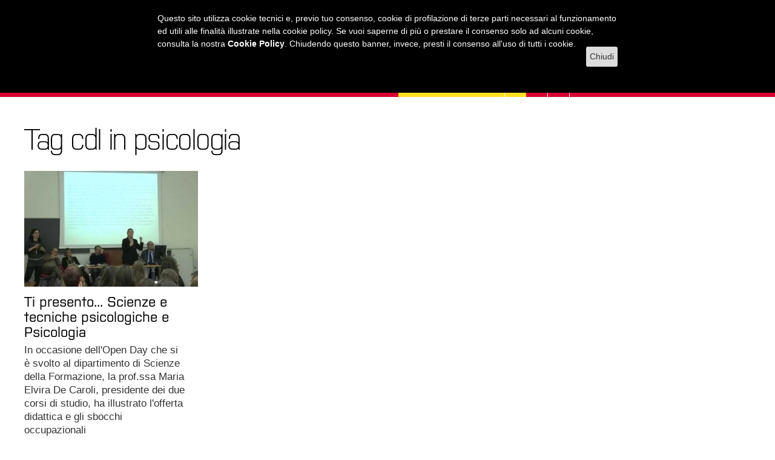

--- FILE ---
content_type: text/html; charset=utf8
request_url: https://www.archiviomultimedia.unict.it/tag/cdl%20in%20psicologia
body_size: 3014
content:
<!DOCTYPE html>
<html lang="it">
<head>
<title>Tag cdl in psicologia - Archivio multimedia, Universit&agrave; di Catania</title>
<meta name="description" content="Zamm&ugrave; TV, la web tv dell'Universit&agrave; di Catania: televisione, radio, giornalismo e new media, informatica ed editoria multimediale, ma anche valorizzazione della ricerca.">
<meta http-equiv="Content-Type" content="text/html;charset=windows-1252">
<meta name="viewport" content="width=device-width,initial-scale=1.0,minimum-scale=1.0">
<link rel="stylesheet" href="/v.css">
<!--[if IE 7]><link rel="stylesheet" href="/ie7.css"><![endif]-->
<link rel="stylesheet" href="//fonts.googleapis.com/css?family=Montserrat:700">
<link rel="shortcut icon" href="/favicon.ico">
</head>
<body>
<script src="/cg_cookie.js"></script>
<script>
var d=document;
if(d.addEventListener) d.addEventListener('DOMContentLoaded',cookieConsent.showMsg(),false);
else if(d.attachEvent) d.attachEvent('onreadystatechange',function(){if(d.readyState==='complete')cookieConsent.showMsg();});
else d['onload']=cookieConsent.showMsg();
(function(i,s,o,g,r,a,m){i['GoogleAnalyticsObject']=r;i[r]=i[r]||function(){
(i[r].q=i[r].q||[]).push(arguments)},i[r].l=1*new Date();a=s.createElement(o),
m=s.getElementsByTagName(o)[0];a.async=1;a.src=g;m.parentNode.insertBefore(a,m)
})(window,document,'script','//www.google-analytics.com/analytics.js','ga');
ga('create','UA-51168253-1','auto');
ga('set','anonymizeIp',true);
ga('send','pageview');
</script>
<div class="row" id="whead"><a href="https://www.unict.it" id="unict"></a><div id="head"><ul><li><a href="http://www.radiozammu.it">Radio</a></li><li><a href="/" id="act">Web Tv</a></li><li class="nbr"><a href="http://www.agenda.unict.it">L'Agenda</a></li></ul><a href="/" id="zammu"></a></div></div>
<div id="nav"><div class="row rowl"><div id="om"><i class="icon-menu"></i>MENU</div><ul id="menu"><li><a href="/universita.htm">L'universit&agrave;</a></li><li><a href="/citta.htm">La citt&agrave;</a></li><li><a href="/mondo.htm">Il mondo</a></li><li><a href="/musica.htm">Musica</a></li><li><a href="/amici-miei.htm">Amici miei</a></li><li class="lezioni"><a href="/lezioni-online.htm">Lezioni <span class="hl">online</span></a></li><li class="hm lezioni"><a onclick="if($('#materie').is(':visible')){ $('#materie').hide();}else{ $('#materie').show();}return false" id="smat" class="cd"><i class="icon-down-dir"></i></a></li></ul><div id="mms"><a href="//www.youtube.com/user/UffstUnict" class="icon-youtube" target="_blank"></a><a href="" onclick="if($('#fcerca').is(':visible')){ $('#fcerca').hide();$('#nav').height(32);}else{ $('#fcerca').show();$('#prl').focus();$('#nav').height(96);}return false" class="icon-search"></a></div><form id="fcerca" action="/" method="post"><input type="hidden" name="s" value="cerca"><input type="text" name="parole" id="prl"><input type="submit" value="TROVA"></form></div></div>
<div class="row" id="c">
<div id="materie"><a href="/lezioni-online/antropologia">Antropologia</a><a href="/lezioni-online/archeologia">Archeologia / Arte</a><a href="/lezioni-online/biotecnologia">Biotech</a><a href="/lezioni-online/chimica">Chimica</a><a href="/lezioni-online/diritto">Diritto</a><a href="/lezioni-online/economia">Economia</a><a href="/lezioni-online/filologia">Filologia</a><a href="/lezioni-online/filosofia">Filosofia</a><a href="/lezioni-online/fisica">Fisica e Astronomia</a><a href="/lezioni-online/informatica">Informatica</a><a href="/lezioni-online/ingegneria-architettura">Ingegneria / Architettura</a><a href="/lezioni-online/latino">Latino</a><a href="/lezioni-online/letteratura">Letteratura</a><a href="/lezioni-online/linguistica">Linguistica</a><a href="/lezioni-online/management">Management</a><a href="/lezioni-online/matematica">Matematica</a><a href="/lezioni-online/musicologia">Musicologia</a><a href="/lezioni-online/pedagogia">Pedagogia</a><a href="/lezioni-online/psicologia">Psicologia</a><a href="/lezioni-online/scienze-agrarie">Scienze agrarie</a><a href="/lezioni-online/scienze-ambientali">Scienze ambientali</a><a href="/lezioni-online/biologia">Scienze biologiche</a><a href="/lezioni-online/scienze-del-farmaco">Scienze del farmaco</a><a href="/lezioni-online/scienze-della-terra">Scienze della Terra</a><a href="/lezioni-online/scienze-e-tecnologie-alimentari">Scienze e tecnologie alimentari</a><a href="/lezioni-online/scienze-mediche">Scienze mediche</a><a href="/lezioni-online/scienze-naturali">Scienze naturali</a><a href="/lezioni-online/scienze-politiche">Scienze politiche</a><a href="/lezioni-online/sociologia">Sociologia</a><a href="/lezioni-online/storia">Storia</a><a href="/lezioni-online/storia-del-cinema">Storia del cinema</a></div>
<h1>Tag cdl in psicologia</h1><br><div id="play_div"><a href="#" id="play"><i class="fa icon-play-circled2"></i> RIPRODUCI I CONTENUTI SELEZIONATI</a></div>
<div class="oh">
<div class="item"><a href="/ti-presento-scienze-e-tecniche-psicologiche-psicologia-open-days-2015.htm"><i class="fa icon-eye-off add_cnt" v="XspPovNHolM" f="Y"></i><img src="/img_c/s984.jpg" width="287" height="191" alt=""><div class="pr"><h2>Ti presento... Scienze e tecniche psicologiche e Psicologia</h2></a><div class="abstract"><p>In occasione dell'Open Day che si è svolto al dipartimento di Scienze della Formazione, la prof.ssa&nbsp;Maria Elvira De Caroli, presidente dei due corsi di studio, ha illustrato l'offerta didattica e gli sbocchi occupazionali</p></div></div></div>
</div>
</div>
<div class="row" id="footer"><a href="/page/zammutv.htm">CHI SIAMO</a><a href="/page/contatti.htm">CONTATTI</a><a href="/page/condizioni-generali-d-uso.htm">CONDIZIONI GENERALI D'USO</a><a href="/page/liberatoria.htm" class="hr">LIBERATORIA PER L'UTILIZZO DELLE IMMAGINI</a><div id="g">Supplemento a Bollettino d'Ateneo. Registrazione presso il Tribunale di Catania n. 15 del 04/07/1995. Direttore responsabile Mariano Campo</div></div>
<a href="" id="gt"></a>
<script src="//ajax.googleapis.com/ajax/libs/jquery/1.11.0/jquery.min.js"></script>
<script type="text/javascript">
$(function(){ $(window).scroll(function(){if($(this).scrollTop()>128){$('#gt').fadeIn();if($('#unict').is(':visible')){e=$('#nav');e.css('position','fixed');e.css('top','0');$('#unict').hide();e=$('#materie');e.css('position','fixed');e.css('top','46px');}}else if(!$('#unict').is(':visible')){e=$('#nav');e.css('position','absolute');e.css('top','128px');if($('#c').width()>999)$('#unict').show();$('#gt').fadeOut();e=$('#materie');e.css('position','absolute');e.css('top','0');}});$('#gt').click(function(){$('html,body').animate({scrollTop:0});return false;});$(window).resize(function(){if($(window).width()>747 && $('#menu').is(':hidden'))$('#menu').removeAttr('style')});$('#om').click(function(){ $('#menu').slideToggle();return false;});$(document).mouseup(function(e){var c=$('#materie');var sa=$('#smat');if(!c.is(e.target) && c.has(e.target).length===0 && !sa.is(e.target) && sa.has(e.target).length===0)c.hide();});});
</script>
<script type="text/javascript">
$(function(){
$('.add_cnt').click(function(){if($(this).hasClass('icon-eye-off')){ $(this).addClass('icon-eye');$(this).removeClass('icon-eye-off');if(!$('#play_div').is(':visible')) $('#play_div').show();}else{ $(this).addClass('icon-eye-off');$(this).removeClass('icon-eye');if ( $('.icon-eye').length==0 ) $('#play_div').hide();}return false;});
$('#play').click(function(){i=0;id_contenuto=new Array();
var primo_youtube='';
$('.add_cnt').each(function(j){if($(this).hasClass('icon-eye') && $(this).attr('f')=='Y' && primo_youtube==''){id_contenuto[i]=$(this).attr('f')+','+$(this).attr('v');i++;primo_youtube=$(this).attr('v');}});
$('.add_cnt').each(function(j){if($(this).hasClass('icon-eye') && ( $(this).attr('f')!='Y' || $(this).attr('v')!=primo_youtube)){id_contenuto[i]=$(this).attr('f')+','+$(this).attr('v');i++;}});
$(this).attr('href','/play.php?id_contenuto='+id_contenuto);
});
});
</script>
</body>
</html>